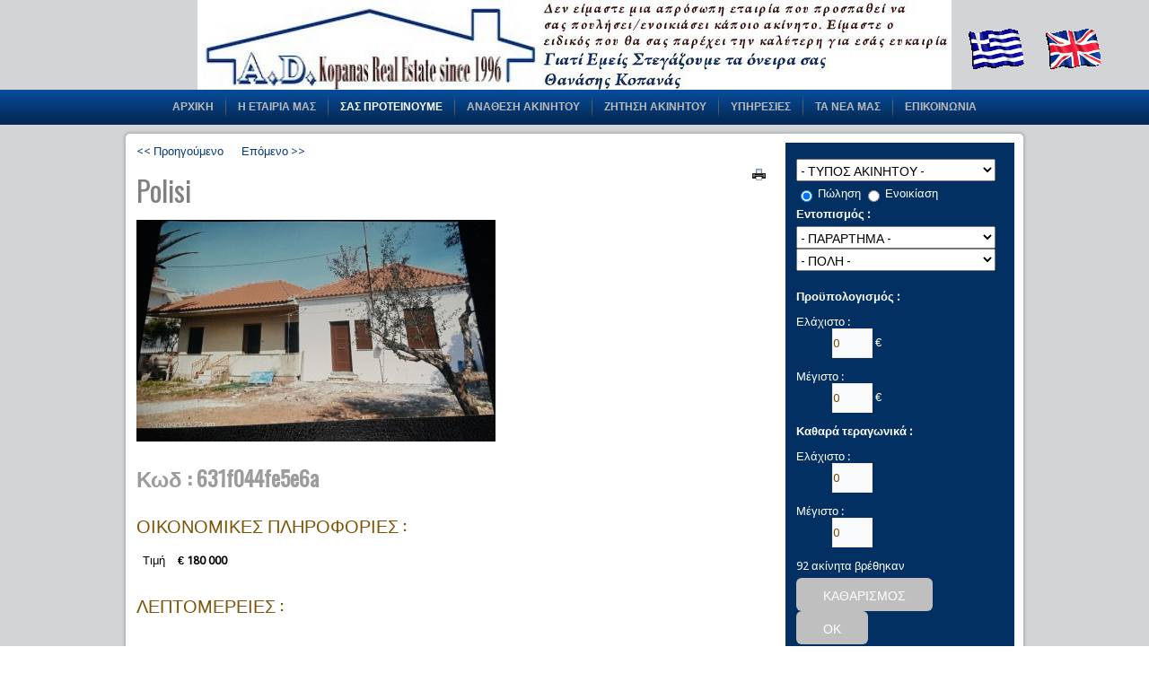

--- FILE ---
content_type: text/html; charset=utf-8
request_url: http://kopanas.eu/index.php/gr/sas-proteinoyme/pros-polisi/253-polisi
body_size: 7946
content:
<!DOCTYPE html>
<html dir="ltr" lang="el-gr">
<head>
    	<base href="http://kopanas.eu/index.php/gr/sas-proteinoyme/pros-polisi/253-polisi" />
	<meta http-equiv="content-type" content="text/html; charset=utf-8" />
	<meta name="description" content="kopanas" />
	<meta name="generator" content="Joomla! - Open Source Content Management" />
	<title>Polisi</title>
	<link href="/media/com_jea/css/jea.css" rel="stylesheet" type="text/css" />
	<link href="/media/system/css/modal.css" rel="stylesheet" type="text/css" />
	<link href="/modules/mod_jea_search/mod_jea_search.css" rel="stylesheet" type="text/css" />
	<link href="http://kopanas.eu/media/coalawebtraffic/modules/traffic/css/cwt-base.css" rel="stylesheet" type="text/css" />
	<link href="http://kopanas.eu/media/coalawebtraffic/modules/traffic/counter-themes/users/css/cw-visitors.css" rel="stylesheet" type="text/css" />
	<link href="/media/mod_languages/css/template.css" rel="stylesheet" type="text/css" />
	<script src="/media/com_jea/js/jea-squeezebox.js" type="text/javascript"></script>
	<script src="/media/system/js/mootools-core.js" type="text/javascript"></script>
	<script src="/media/system/js/core.js" type="text/javascript"></script>
	<script src="/media/system/js/mootools-more.js" type="text/javascript"></script>
	<script src="/media/system/js/modal.js" type="text/javascript"></script>
	<script src="/media/jui/js/jquery.min.js" type="text/javascript"></script>
	<script src="/media/jui/js/jquery-noconflict.js" type="text/javascript"></script>
	<script src="/media/jui/js/jquery-migrate.min.js" type="text/javascript"></script>
	<script src="http://maps.google.com/maps/api/js?sensor=false&amp;language=el&amp;region=gr" type="text/javascript"></script>
	<script src="/media/com_jea/js/search.js" type="text/javascript"></script>
	<script type="text/javascript">
	var previousLabel = 'Προηγούμενο';
	var nextLabel = 'Επόμενο';
		jQuery(function($) {
			SqueezeBox.initialize({"onOpen": onOpenSqueezebox});
			SqueezeBox.assign($('a.jea_modal').get(), {
				parse: 'rel'
			});
		});

		window.jModalClose = function () {
			SqueezeBox.close();
		};
		
		// Add extra modal close functionality for tinyMCE-based editors
		document.onreadystatechange = function () {
			if (document.readyState == 'interactive' && typeof tinyMCE != 'undefined' && tinyMCE)
			{
				if (typeof window.jModalClose_no_tinyMCE === 'undefined')
				{	
					window.jModalClose_no_tinyMCE = typeof(jModalClose) == 'function'  ?  jModalClose  :  false;
					
					jModalClose = function () {
						if (window.jModalClose_no_tinyMCE) window.jModalClose_no_tinyMCE.apply(this, arguments);
						tinyMCE.activeEditor.windowManager.close();
					};
				}
		
				if (typeof window.SqueezeBoxClose_no_tinyMCE === 'undefined')
				{
					if (typeof(SqueezeBox) == 'undefined')  SqueezeBox = {};
					window.SqueezeBoxClose_no_tinyMCE = typeof(SqueezeBox.close) == 'function'  ?  SqueezeBox.close  :  false;
		
					SqueezeBox.close = function () {
						if (window.SqueezeBoxClose_no_tinyMCE)  window.SqueezeBoxClose_no_tinyMCE.apply(this, arguments);
						tinyMCE.activeEditor.windowManager.close();
					};
				}
			}
		};
		var map = null;

function initMap(mapOptions, MarkerLatlng) {
    map = new google.maps.Map(document.id('jea_property_map'), mapOptions);
    var marker = new google.maps.Marker({
        position: MarkerLatlng, 
        map: map, 
        title: '631f044fe5e6a'
    });
}

window.addEvent("domready", function(){
    var longitude  = 0;
    var latitude   = 0;

    if (longitude && latitude) {
        var myLatlng = new google.maps.LatLng(latitude, longitude);
        var options = {
          zoom : 15,
          center : myLatlng,
          mapTypeId : google.maps.MapTypeId.ROADMAP
        };
        initMap(options, myLatlng);

    } else {
        var geocoder = new google.maps.Geocoder();
        var opts = {'address':'Messinia, el', 'language':'el', 'region':'gr'};
        geocoder.geocode(opts, function(results, status) {
            if (status == google.maps.GeocoderStatus.OK) {
                var myLatlng = results[0].geometry.location;
                var options = {
                  center : myLatlng,
                  mapTypeId : google.maps.MapTypeId.ROADMAP
                };
                initMap(options, myLatlng);
                map.fitBounds(results[0].geometry.viewport);
             }
        });
    }
});

window.addEvent('domready', function() {
    var jeaSearch = new JEASearch('mod-jea-search-form-696ee3a9ce70e', {fields:{"filter_search":"","filter_transaction_type":"SELLING","filter_type_id":0,"filter_department_id":0,"filter_town_id":0,"filter_area_id":0,"filter_zip_codes":"","filter_budget_min":0,"filter_budget_max":0,"filter_living_space_min":0,"filter_living_space_max":0,"filter_land_space_min":0,"filter_land_space_max":0,"filter_rooms_min":0,"filter_bedrooms_min":0,"filter_bathrooms_min":0,"filter_floor":"","filter_hotwatertype":0,"filter_heatingtype":0,"filter_condition":0,"filter_orientation":0,"filter_amenities":[]}, useAJAX:true});
    jeaSearch.refresh();

});
	</script>

    <link rel="stylesheet" href="/templates/system/css/system.css" />
    <link rel="stylesheet" href="/templates/system/css/general.css" />

    <!-- Created by Artisteer v4.3.0.60858 -->
    
    
    <meta name="viewport" content="initial-scale = 1.0, maximum-scale = 1.0, user-scalable = no, width = device-width" />

    <!--[if lt IE 9]><script src="https://html5shiv.googlecode.com/svn/trunk/html5.js"></script><![endif]-->
    <link rel="stylesheet" href="/templates/realestategr/css/template.css" media="screen" type="text/css" />
    <!--[if lte IE 7]><link rel="stylesheet" href="/templates/realestategr/css/template.ie7.css" media="screen" /><![endif]-->
    <link rel="stylesheet" href="/templates/realestategr/css/template.responsive.css" media="all" type="text/css" />
<link rel="stylesheet" type="text/css" href="http://fonts.googleapis.com/css?family=Oswald|Droid+Sans&amp;subset=latin" />

    <script>if ('undefined' != typeof jQuery) document._artxJQueryBackup = jQuery;</script>
    <script src="/templates/realestategr/jquery.js"></script>
    <script>jQuery.noConflict();</script>

    <script src="/templates/realestategr/script.js"></script>
    <script src="/templates/realestategr/script.responsive.js"></script>
    <script src="/templates/realestategr/modules.js"></script>
        <script>if (document._artxJQueryBackup) jQuery = document._artxJQueryBackup;</script>
</head>
<body>

<div id="art-main">
<header class="art-header">
    <div class="art-shapes">
        
            </div>

<h1 class="art-headline">
    <a href="/"></a>
</h1>
<h2 class="art-slogan"></h2>

<div class="art-positioncontrol art-positioncontrol-1600744048" id="CONTROL-ID">
<div class="mod-languages">

	<ul class="lang-inline">
						<li class="lang-active" dir="ltr">
			<a href="/index.php/gr/sas-proteinoyme/pros-polisi/253-polisi">
							<img src="/media/mod_languages/images/el.gif" alt="Greek" title="Greek" />						</a>
			</li>
								<li class="" dir="ltr">
			<a href="/index.php/en/">
							<img src="/media/mod_languages/images/en.gif" alt="English (UK)" title="English (UK)" />						</a>
			</li>
				</ul>

</div>
</div>




                        
                    
</header>
<nav class="art-nav">
    <div class="art-nav-inner">
    
<ul class="art-hmenu"><li class="item-101"><a title="Μεσιτικό γραφείο Κοπανάς" href="/index.php/gr/">Αρχική</a></li><li class="item-115"><a title="Μεσιτικό γραφείο Κοπανάς" href="/index.php/gr/i-etairia-mas">Η εταιρία μας</a></li><li class="item-119 active deeper parent"><a class=" active" title="Μεσιτικό γραφείο Κοπανάς" href="/index.php/gr/sas-proteinoyme">Σας προτείνουμε</a><ul><li class="item-120 current active"><a class=" active" title="Μεσιτικό γραφείο Κοπανάς" href="/index.php/gr/sas-proteinoyme/pros-polisi">Πρός Πώληση</a></li><li class="item-131"><a title="Μεσιτικό γραφείο Κοπανάς" href="/index.php/gr/sas-proteinoyme/pros-enoikiasi">Προς Ενοικίαση</a></li><li class="item-133"><a title="Μεσιτικό γραφείο Κοπανάς" href="/index.php/gr/sas-proteinoyme/efkairies">Ευκαιρίες</a></li></ul></li><li class="item-121"><a title="Μεσιτικό γραφείο Κοπανάς" href="/index.php/gr/anathesi-akinitou">Ανάθεση Ακινήτου</a></li><li class="item-122"><a title="Μεσιτικό γραφείο Κοπανάς" href="/index.php/gr/zitisi-akinitou">Ζήτηση Ακινήτου</a></li><li class="item-109"><a title="Μεσιτικό γραφείο Κοπανάς" href="/index.php/gr/ypiresies">Υπηρεσίες</a></li><li class="item-124"><a title="Μεσιτικό γραφείο Κοπανάς" href="/index.php/gr/ta-nea-mas">Τα νέα μας</a></li><li class="item-123"><a title="Μεσιτικό γραφείο Κοπανάς" href="/index.php/gr/epikoinonia">Επικοινωνία</a></li></ul> 
        </div>
    </nav>
<div class="art-sheet clearfix">
            <div class="art-layout-wrapper">
                <div class="art-content-layout">
                    <div class="art-content-layout-row">
                                                <div class="art-layout-cell art-content">
<article class="art-post art-messages"><div class="art-postcontent clearfix">
<div id="system-message-container">
</div></div></article><article class="art-post"><div class="art-postcontent clearfix"><p class="prev-next-navigation">
<a class="previous" href="/index.php/gr/sas-proteinoyme/pros-polisi/254-polisi">&lt;&lt; Προηγούμενο</a><a class="next" href="/index.php/gr/sas-proteinoyme/pros-polisi/251-polisi">Επόμενο &gt;&gt;</a></p>

<div class="jea-tools">
  <a href="javascript:window.print()" title="Εκτύπωση">
  <img src="/templates/realestategr/images/system/printButton.png" alt="Εκτύπωση" /></a>
</div>

<h1>Polisi</h1>


<div id="jea-gallery">

<div class="clr" ></div>

<div id="jea-gallery-preview" class="vertical">
<a class="jea_modal" href="/images/com_jea/images/253/IMG-cc6f6012aa6b9f7164b0421137c67eb7-V.jpg" >
      <img src="/images/com_jea/thumb-medium/253-IMG-cc6f6012aa6b9f7164b0421137c67eb7-V.jpg" 
      	   id="jea-preview-img"
           alt="" 
           title="" /></a>
</div>


<div class="clr" ></div>
</div>

<h2 class="clr">Κωδ : 631f044fe5e6a</h2>


<div class="jea-col-right">
  
  
  </div>


<h3>Οικονομικές πληροφορίες : </h3>

<table class="jea-data" >
  <tr>
    <th>Τιμή</th>
    <td class="right">
      € 180 000          </td>
  </tr>

  
  
  </table>

<h3>Λεπτομέρειες : </h3>
<table class="jea-data" >
  
  
  
  
  
  
  
  
  
  
  
  </table>


<div class="property-description clr">
<p>Καλαμάτα Θουρία 2 μονοκατοικίες σε οικόπεδο 980τμ σδ0,8 κάλυψη 60% .</p>
<p>Ισόγεια οικία 51,11τμ κατασκευή 1947 κ δεύτερη ισόγεια οικία 47,04τμ με υπόγεια αποθήκη 47,04 κατασκευή 1981. Αλουμίνια, χωρίς θέρμανση.7km από την Καλαμάτα</p>
<p>Κ 5min από τα ΤΕΙ €180000.</p>
<p> </p>
<p> </p>
<p> </p></div>


<h3>Γεωγραφικός εντοπισμός :</h3>

<div id="jea_property_map"></div>



<form action="/index.php/gr/sas-proteinoyme/pros-polisi?task=default.sendContactForm" method="post" id="jea-contact-form" enctype="application/x-www-form-urlencoded">
  <fieldset>
    <legend>Χρειάζεστε περισσότερες πληροφορίες; Αφήστε το μήνυμα σας.</legend>
    <dl>
      <dt><label for="name">Όνομα :</label></dt>
      <dd><input type="text" name="name" id="name" size="30" value="" /></dd>


      <dt><label for="email">Email :</label></dt>
      <dd><input type="text" name="email" id="email" size="30" value="" /></dd>

      <dt><label for="telephone">Τηλέφωνο :</label></dt>
      <dd><input type="text" name="telephone" id="telephone" size="30" value="" /></dd>

      <dt><label for="subject">Θέμα :</label></dt>
      <dd><input type="text" name="subject" id="subject" value="Κωδ : 631f044fe5e6a" size="30" /></dd>

      <dt><label for="e_message">Μήνυμα :</label></dt>
      <dd><textarea name="message" id="e_message" rows="10" cols="40"></textarea></dd>

            <dd>
        <input type="hidden" name="id" value="253" />
        <input type="hidden" name="d2ab32c7cb90c4f54cc5208c3b9701d5" value="1" />        <input type="hidden" name="propertyURL" value="aHR0cDovL2tvcGFuYXMuZXUvaW5kZXgucGhwL2dyL3Nhcy1wcm90ZWlub3ltZS9wcm9zLXBvbGlzaS8yNTMtcG9saXNp" />
        <input type="submit" value="Αποστολή" />
      </dd>
    </dl>
  </fieldset>
</form>

<p>
  <a href="/index.php/gr/sas-proteinoyme/pros-polisi">Επιστροφή στην λίστα </a>
</p></div></article>


                        </div>
                        <div class="art-layout-cell art-sidebar2">
<div class="art-block clearfix"><div class="art-blockcontent"><form action="/index.php/gr/component/jea/?task=properties.search&amp;Itemid=101" method="post" id="mod-jea-search-form-696ee3a9ce70e" class="mod-jea-search-form">


  <p>
  <select id="type_id696ee3a9ce70e" name="filter_type_id" size="1" class="inputbox">
	<option value="0" selected="selected">- &Tau;ύ&pi;&omicron;&sigmaf; &alpha;&kappa;&iota;&nu;ή&tau;&omicron;&upsilon; -&nbsp;</option>
	<option value="1">&Kappa;&alpha;&tau;&omicron;&iota;&kappa;ί&alpha;</option>
	<option value="2">&Epsilon;&pi;&alpha;&gamma;&gamma;&epsilon;&lambda;&mu;&alpha;&tau;&iota;&kappa;ό&sigmaf; &chi;ώ&rho;&omicron;&sigmaf;</option>
	<option value="3">&Alpha;&xi;&iota;&omicron;&pi;&omicron;&iota;ή&sigma;&iota;&mu;&eta; &Gamma;&eta;</option>
	<option value="4">Ά&lambda;&lambda;&omicron;</option>
	<option value="9">&Epsilon;&upsilon;&kappa;&alpha;&iota;&rho;ί&epsilon;&sigmaf;</option>
	<option value="11">&Mu;&omicron;&nu;&omicron;&kappa;&alpha;&tau;&omicron;&iota;&kappa;ί&alpha;</option>
	<option value="12">&Beta;ί&lambda;&alpha;</option>
	<option value="14">&omicron;&rho;&omicron;&phi;&omicron;&delta;&iota;&alpha;&mu;έ&rho;&iota;&sigma;&mu;&alpha;</option>
	<option value="15">&mu;&epsilon;&zeta;&omicron;&nu;έ&tau;&alpha;</option>
	<option value="16">&gamma;&kappa;&alpha;&rho;&sigma;&omicron;&nu;&iota;έ&rho;&alpha;</option>
	<option value="17">&delta;&iota;&alpha;&mu;έ&rho;&iota;&sigma;&mu;&alpha;</option>
	<option value="18">&upsilon;&pi;ό&gamma;&epsilon;&iota;&omicron; &pi;ά&rho;&kappa;&iota;&nu;&gamma;&kappa;</option>
	<option value="19">&upsilon;&pi;ό&gamma;&epsilon;&iota;&omicron; &delta;&iota;&alpha;&mu;έ&rho;&iota;&sigma;&mu;&alpha;</option>
	<option value="20">&upsilon;&pi;ό&gamma;&epsilon;&iota;&alpha; &alpha;&pi;&omicron;&theta;ή&kappa;&eta;</option>
	<option value="21">&Upsilon;&pi;&epsilon;&rho;&upsilon;&psi;&omega;&mu;έ&nu;&omicron; &Iota;&sigma;ό&gamma;&epsilon;&iota;&omicron;</option>
	<option value="22">&alpha;&pi;&omicron;&theta;ή&kappa;&eta;</option>
	<option value="24">&pi;&omicron;&lambda;&upsilon;&kappa;&alpha;&tau;&omicron;&iota;&kappa;ί&alpha;</option>
	<option value="25">&kappa;&tau;ή&rho;&iota;&omicron;</option>
	<option value="26">26</option>
	<option value="27">&Xi;&epsilon;&nu;&omicron;&delta;&omicron;&chi;&epsilon;ί&omicron;</option>
	<option value="28">&kappa;&alpha;&tau;ά&sigma;&tau;&eta;&mu;&alpha;</option>
	<option value="29">&Delta;&iota;&alpha;&tau;&eta;&rho;&eta;&tau;έ&omicron;</option>
	<option value="31">&Gamma;&rho;&alpha;&phi;&epsilon;ί&omicron;</option>
</select>
  </p>

  <p>
      <input type="radio" name="filter_transaction_type" id="jea-search-selling696ee3a9ce70e" value="SELLING"
           checked="checked" />
    <label for="jea-search-selling696ee3a9ce70e">Πώληση</label>

    <input type="radio" name="filter_transaction_type" id="jea-search-renting696ee3a9ce70e" value="RENTING"
            />
    <label for="jea-search-renting696ee3a9ce70e">Ενοικίαση</label>
    </p>

  <p><strong>Εντοπισμός :</strong></p>

  <p>
        <select id="department_id696ee3a9ce70e" name="filter_department_id" size="1" class="inputbox">
	<option value="0" selected="selected">- &Pi;&alpha;&rho;ά&rho;&tau;&eta;&mu;&alpha; -&nbsp;</option>
	<option value="105">105</option>
	<option value="54">Achaia</option>
	<option value="55">Agio Oros</option>
	<option value="56">Aitoloakarnania</option>
	<option value="57">Arcadia</option>
	<option value="58">Argolida</option>
	<option value="59">Artas</option>
	<option value="53">Attica</option>
	<option value="60">Chania</option>
	<option value="61">Chios</option>
	<option value="62">Corfu</option>
	<option value="63">Corinth</option>
	<option value="64">Cyclades</option>
	<option value="65">Dodecanese</option>
	<option value="66">Drama</option>
	<option value="67">Evia</option>
	<option value="68">Evritania</option>
	<option value="69">Evros</option>
	<option value="70">Florina</option>
	<option value="71">Fokida</option>
	<option value="72">Fthiotida</option>
	<option value="73">Grevena</option>
	<option value="74">Halkidiki</option>
	<option value="75">Heraklion</option>
	<option value="76">Ilia</option>
	<option value="77">Imathia</option>
	<option value="78">Ioannina</option>
	<option value="79">Karditsa</option>
	<option value="80">Kastoria</option>
	<option value="81">Kavala</option>
	<option value="82">Kephalonia</option>
	<option value="83">Kilkis</option>
	<option value="84">Kozani</option>
	<option value="85">Laconia</option>
	<option value="86">Larissa</option>
	<option value="87">Lasithi</option>
	<option value="88">Lefkada</option>
	<option value="89">Lesvos</option>
	<option value="90">Magnesia</option>
	<option value="91">Messinia</option>
	<option value="92">Pella</option>
	<option value="93">Pieria</option>
	<option value="94">Preveza</option>
	<option value="95">Rethymno</option>
	<option value="96">Rodopi</option>
	<option value="97">Samos</option>
	<option value="98">Serres</option>
	<option value="99">Thesprotia</option>
	<option value="100">Thessaloniki</option>
	<option value="101">Trikala</option>
	<option value="102">Viotia</option>
	<option value="103">Xanthi</option>
	<option value="104">Zakynthos</option>
	<option value="2">Ά&gamma;&iota;&omicron; Ό&rho;&omicron;&sigmaf;</option>
	<option value="3">&Alpha;&iota;&tau;&omega;&lambda;&omicron;&alpha;&kappa;&alpha;&rho;&nu;&alpha;&nu;ί&alpha;&sigmaf;</option>
	<option value="4">&Alpha;&rho;&gamma;&omicron;&lambda;ί&delta;&alpha;&sigmaf;</option>
	<option value="5">&Alpha;&rho;&kappa;&alpha;&delta;ί&alpha;&sigmaf;</option>
	<option value="6">Ά&rho;&tau;&alpha;&sigmaf;</option>
	<option value="1">&Alpha;&tau;&tau;&iota;&kappa;ή&sigmaf;</option>
	<option value="7">&Alpha;&chi;&alpha;ΐ&alpha;&sigmaf;</option>
	<option value="8">&Beta;&omicron;&iota;&omega;&tau;ί&alpha;&sigmaf;</option>
	<option value="9">&Gamma;&rho;&epsilon;&beta;&epsilon;&nu;ώ&nu;</option>
	<option value="10">&Delta;&rho;ά&mu;&alpha;&sigmaf;</option>
	<option value="11">&Delta;&omega;&delta;&epsilon;&kappa;&alpha;&nu;ή&sigma;&omicron;&upsilon;</option>
	<option value="12">Έ&beta;&rho;&omicron;&upsilon;</option>
	<option value="13">&Epsilon;ύ&beta;&omicron;&iota;&alpha;&sigmaf;</option>
	<option value="14">&Epsilon;&upsilon;&rho;&upsilon;&tau;&alpha;&nu;ί&alpha;&sigmaf;</option>
	<option value="15">&Zeta;&alpha;&kappa;ύ&nu;&theta;&omicron;&upsilon;</option>
	<option value="16">&Eta;&lambda;&epsilon;ί&alpha;&sigmaf;</option>
	<option value="17">&Eta;&mu;&alpha;&theta;ί&alpha;&sigmaf;</option>
	<option value="18">&Eta;&rho;&alpha;&kappa;&lambda;&epsilon;ί&omicron;&upsilon;</option>
	<option value="19">&Theta;&epsilon;&sigma;&pi;&rho;&omega;&tau;ί&alpha;&sigmaf;</option>
	<option value="20">&Theta;&epsilon;&sigma;&sigma;&alpha;&lambda;&omicron;&nu;ί&kappa;&eta;&sigmaf;</option>
	<option value="21">&Iota;&omega;&alpha;&nu;&nu;ί&nu;&omega;&nu;</option>
	<option value="22">&Kappa;&alpha;&beta;ά&lambda;&alpha;&sigmaf;</option>
	<option value="23">&Kappa;&alpha;&rho;&delta;ί&tau;&sigma;&alpha;&sigmaf;</option>
	<option value="24">&Kappa;&alpha;&sigma;&tau;&omicron;&rho;&iota;ά&sigmaf;</option>
	<option value="25">&Kappa;έ&rho;&kappa;&upsilon;&rho;&alpha;&sigmaf;</option>
	<option value="26">&Kappa;&epsilon;&phi;&alpha;&lambda;&lambda;&eta;&nu;ί&alpha;&sigmaf;</option>
	<option value="27">&Kappa;&iota;&lambda;&kappa;ί&sigmaf;</option>
	<option value="28">&Kappa;&omicron;&zeta;ά&nu;&eta;&sigmaf;</option>
	<option value="29">&Kappa;&omicron;&rho;&iota;&nu;&theta;ί&alpha;&sigmaf;</option>
	<option value="30">&Kappa;&upsilon;&kappa;&lambda;ά&delta;&omega;&nu;</option>
	<option value="31">&Lambda;&alpha;&kappa;&omega;&nu;ί&alpha;&sigmaf;</option>
	<option value="32">&Lambda;ά&rho;&iota;&sigma;&alpha;&sigmaf;</option>
	<option value="33">&Lambda;&alpha;&sigma;&iota;&theta;ί&omicron;&upsilon;</option>
	<option value="34">&Lambda;έ&sigma;&beta;&omicron;&upsilon;</option>
	<option value="35">&Lambda;&epsilon;&upsilon;&kappa;ά&delta;&alpha;&sigmaf;</option>
	<option value="36">&Mu;&alpha;&gamma;&nu;&eta;&sigma;ί&alpha;&sigmaf;</option>
	<option value="37">&Mu;&epsilon;&sigma;&sigma;&eta;&nu;ί&alpha;&sigmaf;</option>
	<option value="38">&Xi;ά&nu;&theta;&eta;&sigmaf;</option>
	<option value="39">&Pi;έ&lambda;&lambda;&alpha;&sigmaf;</option>
	<option value="40">&Pi;&iota;&epsilon;&rho;ί&alpha;&sigmaf;</option>
	<option value="41">&Pi;&rho;έ&beta;&epsilon;&zeta;&alpha;&sigmaf;</option>
	<option value="42">&Rho;&epsilon;&theta;ύ&mu;&nu;&eta;&sigmaf;</option>
	<option value="43">&Rho;&omicron;&delta;ό&pi;&eta;&sigmaf;</option>
	<option value="44">&Sigma;ά&mu;&omicron;&upsilon;</option>
	<option value="45">&Sigma;&epsilon;&rho;&rho;ώ&nu;</option>
	<option value="46">&Tau;&rho;&iota;&kappa;ά&lambda;&omega;&nu;</option>
	<option value="47">&Phi;&theta;&iota;ώ&tau;&iota;&delta;&alpha;&sigmaf;</option>
	<option value="48">&Phi;&lambda;ώ&rho;&iota;&nu;&alpha;&sigmaf;</option>
	<option value="49">&Phi;&omega;&kappa;ί&delta;&alpha;&sigmaf;</option>
	<option value="50">&Chi;&alpha;&lambda;&kappa;&iota;&delta;&iota;&kappa;ή&sigmaf;</option>
	<option value="51">&Chi;&alpha;&nu;ί&omega;&nu;</option>
	<option value="52">&Chi;ί&omicron;&upsilon;</option>
</select>
    <br />

        <select id="town_id696ee3a9ce70e" name="filter_town_id" size="1" class="inputbox">
	<option value="0" selected="selected">- &Pi;ό&lambda;&eta; -&nbsp;</option>
	<option value="20">20</option>
	<option value="1">Athens</option>
	<option value="4">Pireas</option>
	<option value="5">Thessaloniki</option>
	<option value="14">&Alpha;&theta;ή&nu;&alpha; -&Alpha;&nu;&alpha;&tau;&omicron;&lambda;&iota;&kappa;ά &Pi;&rho;&omicron;ά&sigma;&tau;&iota;&alpha; </option>
	<option value="13">&Alpha;&theta;ή&nu;&alpha; -&Nu;ό&tau;&iota;&alpha; &Pi;&rho;&omicron;ά&sigma;&tau;&iota;&alpha; </option>
	<option value="12">&Alpha;&theta;ή&nu;&alpha;-&Beta;ό&rho;&epsilon;&iota;&alpha; &Pi;&rho;&omicron;ά&sigma;&tau;&iota;&alpha;</option>
	<option value="15">&Alpha;&theta;ή&nu;&alpha;-&Delta;&upsilon;&tau;&iota;&kappa;ά &Pi;&rho;&omicron;ά&sigma;&tau;&iota;&alpha; </option>
	<option value="2">&Alpha;&theta;ή&nu;&alpha;-&Kappa;έ&nu;&tau;&rho;&omicron; </option>
	<option value="16">&Alpha;&nu;&alpha;&tau;&omicron;&lambda;&iota;&kappa;ή &Alpha;&tau;&tau;&iota;&kappa;ή -&Upsilon;&pi;ό&lambda;&omicron;&iota;&pi;&omicron; </option>
	<option value="19">Ά&nu;&delta;&rho;&omicron;&sigmaf; &Kappa;&omicron;&rho;&theta;ί</option>
	<option value="17">Ά&nu;&delta;&rho;&omicron;&sigmaf; &Upsilon;&delta;&rho;&omicron;ύ&sigma;&alpha;</option>
	<option value="18">Ά&nu;&delta;&rho;&omicron;&sigmaf; &Chi;ώ&rho;&alpha;</option>
	<option value="6">&Theta;&epsilon;&sigma;&sigma;&alpha;&lambda;&omicron;&nu;ί&kappa;&eta;</option>
	<option value="23">&Kappa;&upsilon;&pi;&alpha;&rho;&iota;&sigma;&sigma;ί&alpha;</option>
	<option value="22">&Lambda;έ&sigma;&beta;&omicron;&sigmaf;</option>
	<option value="21">&Mu;&epsilon;&gamma;&alpha;&nu;ή&sigma;&iota;</option>
	<option value="3">&Pi;&epsilon;&iota;&rho;&alpha;&iota;ά&sigmaf;</option>
</select>
    <br />

    <br />
  </p>

  
  <p><strong>Προϋπολογισμός :</strong></p>
  <dl class="col-left">
    <dt><label for="jea-search-budget-min696ee3a9ce70e">Ελάχιστο : </label></dt>
    <dd><input id="jea-search-budget-min696ee3a9ce70e" type="text" name="filter_budget_min"
               size="5" value="0" />
    &euro;</dd>
  </dl>
  <dl class="col-right">
    <dt><label for="jea-search-budget-max696ee3a9ce70e">Μέγιστο : </label></dt>
    <dd><input id="jea-search-budget-max696ee3a9ce70e" type="text" name="filter_budget_max"
               size="5" value="0" />
    &euro;</dd>
  </dl>

  <p><strong>Καθαρά τεραγωνικά :</strong></p>
  <dl class="col-left">
    <dt><label for="jea-search-living-space-min696ee3a9ce70e">Ελάχιστο : </label></dt>
    <dd><input id="jea-search-living-space-min696ee3a9ce70e" type="text" name="filter_living_space_min"
               size="5" value="0" />
    </dd>
  </dl>
  <dl class="col-right">
    <dt><label for="jea-search-living-space-max696ee3a9ce70e">Μέγιστο : </label></dt>
    <dd><input id="jea-search-living-space-max696ee3a9ce70e" type="text" name="filter_living_space_max"
               size="5" value="0" />
    </dd>
  </dl>




  <p class="jea-counter"><span class="jea-counter-result">0</span> ακίνητα βρέθηκαν</p>

  <p>
    <input type="reset" class="button art-button" value="Καθαρισμός" />
    <input type="submit" class="button art-button" value="ΟΚ" />
  </p>

</form></div></div><div class="art-block clearfix"><div class="art-blockcontent"><div class="">
    <div class="cw-mod-traffic-100" id="cwtraffic1">
                            <div class="cwt-indi-counter-100">
                                    <div class="cwt-icon">
                        <span class="cwt-stats-lt-users">Today</span><span class="cw_stats_r0">41</span>
                    </div>
                                                    <div class="cwt-icon">
                        <span class="cwt-stats-ly-users">Yesterday</span><span class="cw_stats_r0">717</span>
                    </div>
                	
                                    <div class="cwt-icon">
                        <span class="cwt-stats-lw-users">This week</span><span class="cw_stats_r0">759</span>
                    </div>
                                                    <div class="cwt-icon">
                        <span class="cwt-stats-lm-users">This month</span><span class="cw_stats_r0">10700</span>
                    </div>
                                                    <div class="cwt-icon">
                        <span class="cwt-stats-la-users">Total</span><span class="cw_stats_r0">866308</span>
                    </div>
                            </div>
        
                            <hr />
                        
        
                <!--Start Visitor Info -->
            <div class="cwt-vi">
                                    <h3 class="cwt-vi-title-ac">
                        Visitor Info                    </h3>
                
                <ul>
                                            <li>
                            IP: <em>3.143.141.88</em>
                        </li>
                                                                <li>
                            Browser: <em>Chrome</em>
                        </li>
                        <li>
                            Browser Version: <em> 131.0.0.0</em>
                        </li>
                                                                <li>
                            Operating System: <em>Apple</em>
                        </li>
                                    </ul>
            </div>

                            <hr />
                    </><!-- End Visitor Info -->
        
                </><!-- Start Who is Online --> 
            <div class="cwt-wio">
                                    <h3 class="cwt-wio-title-ac">
                        Who Is Online                    </h3>
                
                <div class="cwt-wio-inner">
                    <div class="cwt-wio-count">2</div>
                    <div class="cwt-wio-label">Online</div>
                </div>
            </div>
        
                            <hr />
                            
        </><!-- End Who is Online -->
        
                    <div class="cwt-datetime">
        Τρίτη, 20 Ιανουαρίου 2026 02:08        </div>
        
                        </></div>
</div></div></div>

                        </div>
                    </div>
                </div>
            </div>


    </div>
<footer class="art-footer">
  <div class="art-footer-inner">
<div class="art-content-layout">
    <div class="art-content-layout-row">
    <div class="art-layout-cell layout-item-0" style="width: 33%">
        <p style="font-size: 18px; color: rgb(255, 255, 255); text-align: center;"><br /></p><div style="margin-left: 2em">
        </div>
    </div><div class="art-layout-cell layout-item-0" style="width: 34%">
        <p style="font-size: 18px; color: rgb(255, 255, 255); text-align: center;"><br /></p><div style="margin-left: 2em">
        </div>
    </div><div class="art-layout-cell layout-item-0" style="width: 33%">
        <p style="font-size: 18px; color: rgb(255, 255, 255); text-align: center;"><br /></p><div style="margin-left: 2em">
        </div>
    </div>
    </div>
</div>
<div class="art-content-layout">
    <div class="art-content-layout-row">
    <div class="art-layout-cell layout-item-0" style="width: 100%">
    <!-- begin nostyle -->
<div class="art-nostyle">
<!-- begin nostyle content -->


<div class="custom"  >
	<p style="text-align: center;"><span style="font-size: 14pt;">Μεσιτικό Γραφείο ΜΕΣΙΤΙΚΟ ΚΟΠΑΝΑΣ, Αθήνα - Κέντρο, Πατήσια, Μιχαήλ Κόρακα 21</span><br /><span style="font-size: 14pt;">Κος Αθανάσιος Κοπανάς, τηλ. 2108544061, κιν. 6944932779,6947973038, fax. 2108544061, <a href="mailto:info@kopanas.eu">info@kopanas.eu</a></span></p>
<p style="text-align: left;"> </p>
<p style="text-align: center;"> </p></div>
<!-- end nostyle content -->
</div>
<!-- end nostyle -->
</div>
    </div>
</div>

    <p class="art-page-footer">
        <span id="art-footnote-links">Designed by <a href="http://www.ezstore.gr" target="_blank">EzStore.gr</a>.</span>
    </p>
  </div>
</footer>

</div>


</body>
</html>

--- FILE ---
content_type: text/javascript
request_url: http://kopanas.eu/media/com_jea/js/search.js
body_size: 1379
content:
	

JEASearch = new Class({

	Implements: [Options],

	form: null,

	forceUpdateLists : false,

	options: {
		fields : {
			filter_amenities : [],
			filter_area_id : 0,
			filter_bathrooms_min : 0,
			filter_bedrooms_min : 0,
			filter_budget_max : 0,
			filter_budget_min : 0,
			filter_condition : 0,
			filter_department_id : 0,
			filter_floor : '',
			filter_heatingtype : 0,
			filter_hotwatertype : 0,
			filter_land_space_max : 0,
			filter_land_space_min : 0,
			filter_living_space_max :0,
			filter_living_space_min : 0,
			filter_orientation : 0,
			filter_rooms_min : 0,
			filter_search : "",
			filter_town_id : 0,
			filter_transaction_type : "",
			filter_type_id : 0,
			filter_zip_codes : ""
		},
		useAJAX : false
	},

	initialize: function(formId, options) {
		this.form = document.id(formId);
		this.setOptions(options);
		this.forceUpdateLists = true;
		
		if (this.options.useAJAX) {
			for (var fieldName in this.options.fields) {
				if (fieldName == 'filter_amenities') {
					fieldName = 'filter_amenities[]';
				}
				this.initFieldBehavior(fieldName);
			}
		}

		this.form.addEvent('reset', this.reset.bind(this));
	},

	initFieldBehavior : function(fieldName) {
		if (this.form[fieldName]) {
			if (typeOf(this.form[fieldName]) == 'element') {
				var field = document.id(this.form[fieldName]);
				this.options.fields[fieldName] = field.get('value');
				field.addEvent('change', function(event) {
					this.forceUpdateLists = false;
					this.options.fields[fieldName] = field.get('value');
					this.refresh();
				}.bind(this));

			} else if (typeOf(this.form[fieldName]) == 'collection') {
				if (fieldName == 'filter_amenities[]') {
					Array.from(this.form['filter_amenities[]']).each(function(item) {
						if (Browser.ie && Browser.version < 9){
							item = document.id(item);
						}
						item.addEvent('change', function(event) {
							var index = this.options.fields.filter_amenities.indexOf(item.get('value'));
							this.forceUpdateLists = true;
							if (item.get('checked') && index == -1) {
								this.options.fields.filter_amenities.push(item.get('value'));
							} else if (!item.get('checked') && index > -1){
								this.options.fields.filter_amenities.splice(index, 1);
							}
							this.refresh();
						}.bind(this));
					}.bind(this));
				} else if (fieldName == 'filter_transaction_type') {
					var transTypes = document.getElements('[name=filter_transaction_type]');
					transTypes.each(function(item) {
						item.addEvent('change', function(event) {
							this.forceUpdateLists = true;
							if (item.get('checked')) {
								this.options.fields.filter_transaction_type = item.get('value');
							}
							this.refresh();
						}.bind(this));
					}.bind(this));
				}
			}
		}
	},

	refresh: function() {
		if (this.options.useAJAX) {
			var jSonRequest = new Request.JSON({
				url: 'index.php?option=com_jea&task=properties.search&format=json',
				onSuccess: function(response) {
					this.appendList('filter_type_id', response.types);
					this.appendList('filter_department_id', response.departments);
					this.appendList('filter_town_id',response.towns);
					this.appendList('filter_area_id', response.areas);
					this.form.getElements('.jea-counter-result').each(function(item){
						item.set('text', response.total);
					});
				}.bind(this)
			});
			
			jSonRequest.post(this.options.fields);
		}
	},

	reset : function() {
		this.options.fields = {
			filter_amenities : [],
			filter_area_id : 0,
			filter_bathrooms_min : 0,
			filter_bedrooms_min : 0,
			filter_budget_max : 0,
			filter_budget_min : 0,
			filter_condition : 0,
			filter_department_id : 0,
			filter_floor : '',
			filter_heatingtype : 0,
			filter_hotwatertype : 0,
			filter_land_space_max : 0,
			filter_land_space_min : 0,
			filter_living_space_max :0,
			filter_living_space_min : 0,
			filter_orientation : 0,
			filter_rooms_min : 0,
			filter_search : "",
			filter_town_id : 0,
			// Keep selected transaction type
			filter_transaction_type : this.options.fields.filter_transaction_type,
			filter_type_id : 0,
			filter_zip_codes : ""
		};

		for (var fieldName in this.options.fields) {
			if (this.form[fieldName]) {
				if (typeOf(this.form[fieldName]) == 'element') {
					var field = document.id(this.form[fieldName]);
					if (field.get('tag') == 'select') {
						field.set('selectedIndex', 0);
					}
					field.set('value', '');

				} else if (typeOf(this.form[fieldName]) == 'collection') {
					Array.from(this.form[fieldName]).each(function(item) {
						item.set('checked', '');
					});
				}
			}
		}

		this.refresh();
	},

	appendList : function(selectName, objectList) {
		if (this.form[selectName]) {
			var selectElt = document.id(this.form[selectName]);
			// Update the list only if its value equals 0
			// Or if this.forceUpdateLists is set to true
			if (selectElt.get('value') == 0 || this.forceUpdateLists) {
				var value = selectElt.get('value');

				// Save the first option element
				var first = selectElt.getFirst().clone();
				selectElt.empty();
				if (first.get('value') == 0) {
					selectElt.adopt(first);
				}

				for (var i in objectList) {
					if (objectList[i].text) {
						var option = new Element('option', objectList[i]);
						if (objectList[i].value == value) {
							option.setProperty('selected', 'selected');
						}
						selectElt.adopt(option);
					}
				}
			}
		}
	}

});


--- FILE ---
content_type: text/javascript
request_url: http://kopanas.eu/media/com_jea/js/jea-squeezebox.js
body_size: 1008
content:


var onOpenSqueezebox = function(content) {

	var imgLinks = $$('a.jea_modal');
	var gallery = [];
	var currentIndex = 0;

	imgLinks.each(function(el, count) {

		if (el.href.test(SqueezeBox.url)) {
			currentIndex = count;
		}
		var ImgElt = el.getElement('img');
		if (ImgElt) {
			gallery[count] = {
				title : ImgElt.getProperty('alt'),
				description : ImgElt.getProperty('title'),
				url : el.href
			};
		}
	});
	
	var replaceImage = function (imageIndex) {
		if (!gallery[imageIndex]) {
			return false;
		}
		content.empty();
		var newImage = gallery[imageIndex];

		// This override the non-wanted opacity effect once the gallery is
		// loaded
		SqueezeBox.fx.content = new Fx.Tween(content, {
			property: 'min-height',
			duration: 150,
			link: 'cancel'	
		}).set(0);
		
		SqueezeBox.setContent('image', newImage.url);
		appendInfos(newImage);
		return true;
	};

	var appendInfos = function(imgData) {
		if (imgData.title || imgData.description) {
			var infosElt = document.id('jea-squeezeBox-infos');

			if (!infosElt) {
				infosElt = new Element('div', {'id' : 'jea-squeezeBox-infos'})
				content.getParent().adopt(infosElt);
			} else {
				infosElt.empty();
			}

			if (imgData.title) {
				infosElt.adopt(new Element('div', {
					'id' : 'jea-squeezeBox-title',
					'text' : imgData.title
				}));
			}
			
			if (imgData.description) {
				infosElt.adopt(new Element('div', {
					'id' : 'jea-squeezeBox-description',
					'text' : imgData.description
				}));
			}
		}
	};

	var navBlock = document.id('jea-squeezeBox-navblock');

	if (!navBlock) {
		var navBlock = new Element('div', { 'id' : 'jea-squeezeBox-navblock' });
		content.getParent().adopt(navBlock);
	}

	if (!document.id('jea-squeezeBox-prev')) {

		if (!previousLabel) {
			previousLabel = 'Previous';
		}

		var previousLink = new Element('a', {
			'href' : '#',
			'id' : 'jea-squeezeBox-prev',
			'text' : '< ' + previousLabel
		});

		previousLink.addEvent('click', function(e) {
			e.stop();
			if (replaceImage(currentIndex-1)) {
				currentIndex--;
				if (!gallery[currentIndex-1]) {
					this.setProperty('class', 'inactive')
				}
			}
			
			if (gallery[currentIndex+1] && nextLink.getProperty('class') == 'inactive') {
				nextLink.removeProperty('class');
			}
		});

		navBlock.adopt(previousLink);

	} else {
		var previousLink = document.id('jea-squeezeBox-prev')
	}
	
	if (!document.id('jea-squeezeBox-next')) {

		if (!nextLabel) {
			nextLabel = 'Next';
		}

		var nextLink = new Element('a', {
			'href' : '#',
			'id' : 'jea-squeezeBox-next',
			'text' : nextLabel+' >'
		});

		nextLink.addEvent('click', function(e) {
			e.stop();
			if (replaceImage(currentIndex+1)) {
				currentIndex++;
				if (!gallery[currentIndex+1]) {
					this.setProperty('class', 'inactive')
				}
			}

			if (gallery[currentIndex-1] && previousLink.getProperty('class') == 'inactive') {
				previousLink.removeProperty('class');
			} 
		});

		navBlock.adopt(nextLink);
	} else {
		var nextLink = document.id('jea-squeezeBox-next')
	}

	if (!gallery[currentIndex-1]) {
		previousLink.setProperty('class', 'inactive');
	}

	if (!gallery[currentIndex+1]) {
		nextLink.setProperty('class', 'inactive');
	}

	appendInfos(gallery[currentIndex]);
	
}
